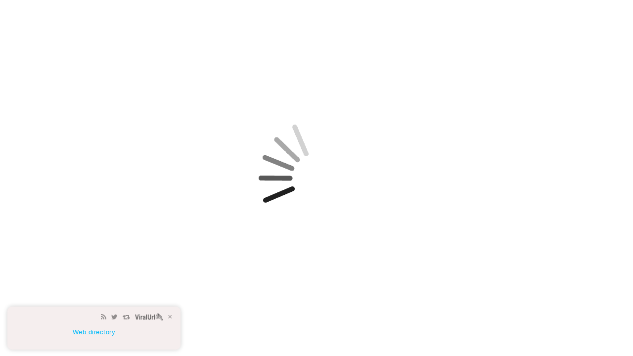

--- FILE ---
content_type: text/html; charset=UTF-8
request_url: http://vur.me/s/PFZ/
body_size: 4486
content:
<!DOCTYPE HTML>
<html>
<head>
<meta http-equiv="Content-Type" content="text/html; charset=UTF-8" />
<meta name="author" content="ViralURL"/>
<meta http-equiv="X-UA-Compatible" content="IE=edge,chrome=1" />
<meta name="viewport" content="width=device-width, initial-scale=1, maximum-scale=1" />
<link rel="stylesheet" href="../../aceadmin/dist/css/font-awesome.min.css">
<title>Frank Bauer Recommends: ViralHosts All-In-One Hosting & Marketing Service</title>
<meta property="og:title" content="Frank Bauer Recommends: ViralHosts All-In-One Hosting & Marketing Service" />
<meta property='og:image' content='http://ViralHosts.com/NewDesign/img/signature-frank.png' />
<meta property='og:image' content='http://www.gravatar.com/avatar/eeb0c0f36b58a93185faa41db9efff24?d=http%3A%2F%2Fpuu.sh%2F2ZsJv.jpg&s=200' /></head>
<body>
<style>
*:not(.fa){font-family:'Open Sans',sans-serif!important;font-weight:normal}
*,*:before,*:after{box-sizing:border-box!important;-moz-box-sizing:border-box!important;-ms-box-sizing:border-box!important;-o-box-sizing:border-box!important;-webkit-box-sizing:border-box!important}
.ani{-moz-transition:all .2s ease;-ms-transition:all .2s ease;-o-transition:all .2s ease;transition:all .2s ease;-webkit-transition:all .2s ease}
#blogButton,#facebookButton,#youtubeButton,#twitterButton,#retweetButton{color:#222;cursor:pointer;float:right;font-size:15px;opacity:0.4;text-decoration:none}
#blogButton:hover,#facebookButton:hover,#youtubeButton:hover,#twitterButton:hover,#retweetButton:hover{opacity:0.6}
#blogButton.mobile,#facebookButton.mobile,#youtubeButton.mobile,#twitterButton.mobile,#retweetButton.mobile{display:none}
.button{background-color:rgb(0,186,250);background-image:none;border-radius:8px;border:3px solid rgb(0,186,250);color:white;cursor:pointer;display:table-cell;float:right;font-size:16px;font-weight:600!important;height:36px;line-height:31px;margin:0 0 0 15px;min-width:80px;padding:0 15px 0 15px;text-align:center;text-decoration:none;white-space:nowrap;width:auto}
.button:hover{text-decoration:none}
.button.inbetween{font-size:13px}
.button.mobile{bottom:12px;font-size:10px;line-height:20px;padding:0 5px 0 5px}
#cMC:hover #vuLogo{opacity:0.75}
#dsmc{box-shadow:0 0 10px rgba(0,0,0,0.2);z-index:50}
.error{box-shadow:0 0 1px #e74c3c!important}
iframe.full.topLeft,iframe.full.topRight{height:98%;height:calc(100% - 21px);top:21px}
iframe.topLeft.mobile{height:100%;top:21px}
#Gravatar{border:none;box-shadow:none;background-color:white}
#GravImg{border:none;box-shadow:none;pointer-events:fill;position:fixed;z-index:101}
#GravImg>a{border:none;}
.linkAction,.textAction{background-color:transparent;border:3px solid transparent;margin-left:3px;min-width:inherit;padding-left:0;padding-right:0;text-decoration:underline}
#logo.hide_vuLogo{display:none}
#memberName{color:#222;display:block;opacity:0.6;overflow:hidden;text-align:left;text-decoration:none;text-transform:uppercase;white-space:nowrap}
#memberName:hover{cursor:pointer;opacity:0.8;text-decoration:underline}
#memberName.mobile{display:none;}
.mC{background-color:white;box-shadow:none;color:black;opacity:1;pointer-events:fill;position:absolute;text-align:center;text-shadow:none;z-index:100}
#message{color:#222;display:table;letter-spacing:0.5px;overflow:hidden;text-align:center;width:100%}
#messageText{color:#222;display:table-cell;font-size:16px;font-weight:600;vertical-align:middle}
#messageText.formAction{padding-bottom:15px}
#messageText.inbetween{font-size:13px}
#messageText.mobile{font-size:10px}
#messageText>a{color:rgb(0,186,250);font-size:inherit;font-weight:inherit;text-decoration:underline}
#minToggle{color:#222;cursor:pointer;float:right;opacity:0.4;text-decoration:none}
#minToggle:hover{opacity:0.6}
#minToggle.mobile{display:none}
#vuPreview.topLeft,#vuPreview.topRight{bottom:auto!important;top:0px!important}
#vuBar{display:table;pointer-events:none;position:fixed;transition:-webkit-transform 0.25s ease;}
#vuBar.full.topLeft,#vuBar.full.topRight{left:auto!important;right:auto!important}
#vuBar.topLeft,#vuBar.topRight{bottom:auto!important;top:0}
#vuBar.topRight{left:auto!important;right:0!important}
#vuBar.botRight:not(.full){left:auto!important;right:0!important}
#vuBar.image.topRight{margin-right:30px}
#vuBar.image.botRight:not(.full){margin-right:30px}
#vuLogo{background-image:url('//viralurl.com/images/bwLogo3.png');background-repeat:no-repeat;background-size:100%;opacity:0.6}
#vuLogo.show_vuLogo{filter:invert(100%);-webkit-filter:invert(100%)}
#vuLogo:hover{opacity:0.85!important;}
#vuLogo.mobile{display:none}
#vuLogo.hide_vuLogo{display:none}
</style>
<!--[if IE]>
<style>
#vuBar.boxed.topRight, #vuBar.boxed.botRight, #vuBar.bubble.topRight, #vuBar.bubble.botRight, #vuBar.oval.topRight, #vuBar.oval.botRight {right: 60% !important}
</style>
<![endif]-->
<style>
#blogButton.full,#facebookButton.full,#youtubeButton.full,#twitterButton.full{height:21px;line-height:21px;margin-right:10px}
#logo.full{height:21px;position:fixed;right:20px}
.mC.full{width:100%;height:21px;left:0;line-height:20px;padding:0;font-size:16px;border:none}
#minToggle.full{height:21px;line-height:21px;padding-right:10px;font-size:20px}
#retweetButton.full{height:21px;line-height:21px;margin-right:75px}
#vuBar.full{left:0;right:0;bottom:0;width:100%;max-width:100%;height:21px;background-color:black;border-radius:5px 5px 0 0;opacity:0.95}
#vuPreview.full{height:21px}
#vuLogo.full{width:59px;height:18px;margin-top:3px;margin-right:10px}
#messageText.full{text-align:center;height:21px}
#vuBar.full.topLeft{border-radius:0 0 5px 5px}
#vuBar.full.botLeft{border-radius:5px 5px 0 0}
#GravImg.full{margin-left:0;width:50px;height:50px;border-top-left-radius:5px}
#Gravatar.full{width:50px;height:50px}
#Gravatar.full.botLeft{border-radius:5px 0 0 0}
#Gravatar.full.topLeft{border-radius:0 0 0 5px}
.mC.full.botLeft{border-radius:5px 5px 0 0}
.mC.full.topLeft{border-radius:0 0 5px 5px}
#bubbleArrow.full{display:none}
#memberName.full{float:left;height:21px;padding-left:0px;vertical-align:middle;line-height:53px;font-size:14px;width:0%}
#message.full{height:21px;margin:0 auto;padding-right:1%;padding-top:0;width:initial}
#messageText.full.mobile{padding-left:15px;height:45px;text-align:left;line-height:12px}
#message.full.mobile{margin-top:0;float:left;padding-right:10px}
#blogButton.full.hide_vuLogo,#facebookButton.full.hide_vuLogo,#youtubeButton.full.hide_vuLogo,#twitterButton.full.hide_vuLogo,#retweetButton.full.hide_vuLogo{margin-right:10px}
.linkAction.full,.textAction.full{margin-top:6px;height:36px;line-height:31px}
.buttonAction.full{margin-top:6px;height:36px;line-height:31px}
.formAction.full{padding-top:7px}
.formButton.full.mobile{line-height:30px}
.formInput.full{margin-top:6px;}
</style>
<style>
#vuBar.boxed{left:0;bottom:0;background-color:transparent;margin-top:10px}
#vuBar.boxed.mobile{width:100%;height:87px;bottom:-15px;left:-15px}
#GravImg.boxed{margin-left:15px;width:87px;height:87px;border-radius:5px}
#GravImg.boxed.mobile{width:60px;height:60px}
#GravImg.boxed.topRight,#GravImg.boxed.botRight{left:auto!important;right:0;margin-right:15px}
#Gravatar.boxed{margin-left:5px;margin-top:5px;width:77px;height:77px;border-radius:5px}
#Gravatar.boxed.mobile{width:60px;height:60px}
#memberName.boxed{line-height:20px;font-size:12px;padding-bottom:3px;padding-right:10px}
#logo.boxed{float:right;text-decoration:none}
#vuLogo.boxed.desktop{width:56px;height:17px;margin-top:2px;margin-right:10px}
#vuLogo.boxed.inbetween{width:56px;height:17px;margin-top:2px;margin-right:10px}
#vuBar.boxed.desktop{width:100%;max-width:100%;height:100px}
#vuBar.boxed.inbetween{width:100%;max-width:100%;height:100px}
.mC.boxed{min-width:350px;height:87px;left:15px;line-height:18px;padding:10px 15px 10px 15px;font-size:16px;border:2px solid white;border-radius:10px}
.mC.boxed.topRight,.mC.boxed.botRight{left:auto!important;right:15px;padding-right:15px;padding-left:15px}
.mC.boxed.mobile{left:105px;height:60px}
#message.boxed{color:#3a3a3a;height:36px;margin-top:-2px}
#messageText.boxed{height:37px}
#blogButton.boxed,#facebookButton.boxed,#youtubeButton.boxed,#twitterButton.boxed,#retweetButton.boxed{font-size:14px;margin-right:10px}
#blogButton.boxed.hide_vuLogo,#facebookButton.boxed.hide_vuLogo,#youtubeButton.boxed.hide_vuLogo,#twitterButton.boxed.hide_vuLogo,#retweetButton.boxed.hide_vuLogo{padding-right:5px}
#formInput.boxed.mobile{margin-top:2px!important}
</style>
<style>
html,body{height:100%;width:100%;margin:0;padding:0}
iframe{position:absolute;left:0;right:0;top:0;bottom:0;border:0;height:100%;min-width:100%;width:10px;*width:100%;-webkit-overflow-scrolling:touch;overflow-x:scroll;background-image: url("//viralurl.com/images/loading.gif");   background-repeat: no-repeat;background-position: 50% 50%;}
#vuPreview{position:fixed;left:0;right:0;bottom:0;height:150px;width:100%;border:none;padding:0;margin:0;background-color:transparent;pointer-events:none}
.embedded_content_holder{background-color:rgba(0,0,0,0.75);height:100%;width:100%;position:absolute;display:table}
.embedded_content_holder>iframe,div.photo_content{height:60%;width:80%;min-width:80%;display:table-cell;vertical-align:middle;margin:auto;overflow:hidden}
.photo_content>div{width:100%;height:95%;height:calc(100vh - 40px);display:block;background-size:contain!important}
#closeEmbeddedContent{color:white;position:absolute;right:5%;top:5%;font-size:44px;cursor:pointer}
#destination_content_frame{background-color:black}
#message,#messageText,#memberName,#blogButton,#facebookButton,#youtubeButton,#twitterButton,#retweetButton,#minToggle{color:#000000!important}
.button{color:!important}
#messageText>a{color:!important}
.button{background-color:!important;border-color:!important}
.mC{background-color:#f5eeee!important;border-color:#f5eeee!important}
#bubbleArrow{border-color:#f5eeee!important}
</style>
<iframe src="http://viralurl.com/go.php?id=396497&ua=Mozilla50MacintoshIntelMacOSX10157AppleWebKit53736KHTMLlikeGeckoChrome131000Safari53736ClaudeBot10claudebotanthropiccom" class="boxed botLeft" id="ContentFrame" onload="onLoadHandler();"></iframe>
<div id="vuPreview" style="display:none" class="sized boxed botLeft ">
	<div id="vuBar" class="ani sized boxed botLeft ">
		<span class="mC sized boxed botLeft " id="cMC">
			<a id="minToggle" href="#" class="ani sized boxed botLeft ">&times;</a>
			<a class="sized boxed botLeft " href="http://viralurl.com/mine-t-VULink" target="_blank" id="logo"><div id="vuLogo" class="sized boxed botLeft "></div></a>
            <a id="retweetButton" class="sized boxed botLeft "><i class="fa fa-retweet"></i></a>
            <a id="twitterButton" class="sized boxed botLeft " href="ColinKlinkert" target="_blank"><i class="fa fa-twitter"></i></a>
            <a id="blogButton" class="sized boxed botLeft " href="http://www.colinklinkert.com" target="_blank"><i class="fa fa-rss"></i></a>
			<div id="memberName" class="sized boxed botLeft ">&nbsp;</div>
			<span id="message" class="sized boxed botLeft ">
				<span id="messageText" class="sized boxed botLeft "><script language="javascript" src="//viralurl.com/adsdisplay.php?id=96766&type=2"></script></span>
			</span>
		</span>
		<span class="mC sized boxed botLeft " id="dsmc">
		<span id="bubbleArrow" class="sized boxed botLeft "></span>
	</span>
</div>
<script src="../../aceadmin/assets/js/jquery.min.js" type="text/javascript"></script>
<script>
function updateSize(width) {
	if (width <= 1279) {
		$('.sized, iframe.topLeft').removeClass('desktop').addClass('inbetween');
	} else if (width <= 700) {
		$('.sized, iframe.topLeft').removeClass('desktop inbetween').addClass('mobile');
		$('.sized:not(".full, .image")').removeClass('bubble boxed oval').addClass('full full-forced');
	} else {
		$('.sized').removeClass('mobile inbetween').addClass('desktop');
	}
	var iframe = $("iframe");
	var iOS = ( navigator.userAgent.match(/(iPad|iPhone|iPod)/g) ? true : false );
	if (iOS) {
	}
}
$(window).bind("resize",function() {
	updateSize($(this).width());
});
$(document).ready(function () {
	$('#messageText > a, .buttonAction, .linkAction, .textAction, #GravImg > a, #memberName, #messageText[onclick]').click(function (e) {
		linkClicked = this;
		$("#popbackImage").attr('src', $("#popbackImage").attr('data-src'));
		$("#popBackModal").modal('show');
		e.stopPropagation();
	});
	$(".embedded_content_holder").click(function (){
		window.location = $('#destination_content_frame').attr('src');
	});
	var body = $('body');
	body.on('click', '#retweetButton', function (e) {
		e.preventDefault();
		window.open('//twitter.com/intent/tweet?url=https://vu.cm/s/PFZ&text=Frank+Bauer+Recommends%3A+ViralHosts+All-In-One+Hosting+%26+Marketing+Service','popUpWindow', 'height=360,width=800,left=10,top=10,resizable=yes,scrollbars=no,toolbar=no,menubar=no,location=yes,directories=no,status=yes');
	});
	body.on('click', '#minToggle', function (e) {
		e.preventDefault();
		$('#vuBar').css("transform","scale(0)");
		$('#vuBar').css("-webkit-transform","scale(0)");
		$('#vuBar').css("-ms-transform","scale(0)");
		//window.location.replace('');
		return false;
	});
	window.setTimeout(function () {
		updateSize($(window).width());
		$('#vuPreview').show();
		$('#dsmc').width($('#cMC').width());
	}, 1);
	$( window ).resize(function() {
		$('#dsmc').width($('#cMC').width());
	});
	window.setTimeout(function() {
		$('#dsmc').width($('#cMC').width());
	}, 1000);
});
$(document).ready(function() {
	var view_id = null;
	var is_landing_page_transition = true;
	var is_original_load = true;
	var start_time = new Date();
	var temp_time = new Date();
	var last_time_sent = new Date();
	(function page_timer() {
		if (view_id == 'ignore_view'){
			return;
		}
		temp_time = new Date();
		var seconds_changed = parseInt((temp_time.valueOf() - last_time_sent.valueOf()) / 1000);
		if (seconds_changed < 10) {
			window.setTimeout(page_timer, 11 - seconds_changed);
			return
		}
		var time_on_page = parseInt((temp_time.valueOf() - start_time.valueOf()) / 1000);
		// ask to be re-run in 10 seconds if we haven't already been going for
		// half an hour
		if (time_on_page < 1811) {
			window.setTimeout(page_timer, 10000);
		}
	})();
	$("#ContentFrame").on('load', function() {
		if (is_original_load) {
			is_original_load = false;
		} else {
			if (view_id != null && view_id != "" && view_id != 'ignore_view') {
				var time_on_page = parseInt(((new Date()).valueOf() - start_time.valueOf()) / 1000);
				is_landing_page_transition = false;
			}
		}
	});
});
function onLoadHandler() {
    document.getElementById('ContentFrame').style.backgroundImage = "none";
}
</script>
</body>
</html>


--- FILE ---
content_type: text/html; charset=UTF-8
request_url: http://viralurl.com/adsdisplay.php?id=96766&type=2
body_size: 136
content:
document.write("<a href='https://viralurl.com/textadurl.php?id=315616&n=1' target=_blank><font size=2>Web directory</font></a>");